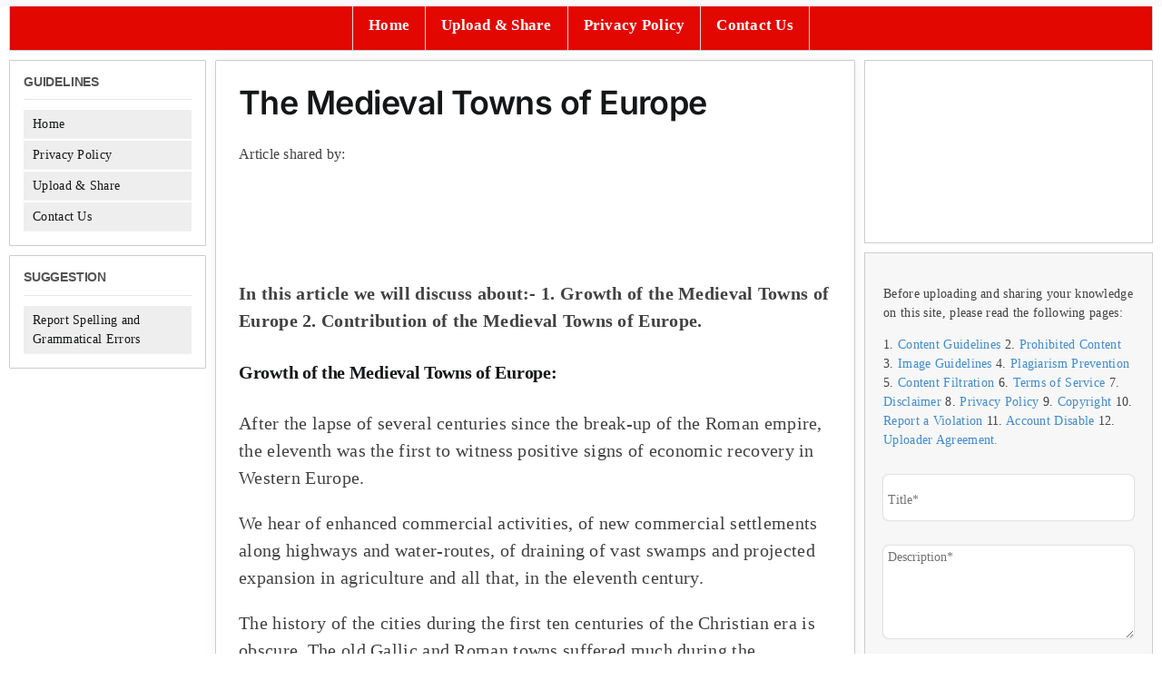

--- FILE ---
content_type: text/html; charset=utf-8
request_url: https://www.google.com/recaptcha/api2/aframe
body_size: -88
content:
<!DOCTYPE HTML><html><head><meta http-equiv="content-type" content="text/html; charset=UTF-8"></head><body><script nonce="zw7ptsF5GVb6c2c7veYlmg">/** Anti-fraud and anti-abuse applications only. See google.com/recaptcha */ try{var clients={'sodar':'https://pagead2.googlesyndication.com/pagead/sodar?'};window.addEventListener("message",function(a){try{if(a.source===window.parent){var b=JSON.parse(a.data);var c=clients[b['id']];if(c){var d=document.createElement('img');d.src=c+b['params']+'&rc='+(localStorage.getItem("rc::a")?sessionStorage.getItem("rc::b"):"");window.document.body.appendChild(d);sessionStorage.setItem("rc::e",parseInt(sessionStorage.getItem("rc::e")||0)+1);localStorage.setItem("rc::h",'1768740175542');}}}catch(b){}});window.parent.postMessage("_grecaptcha_ready", "*");}catch(b){}</script></body></html>